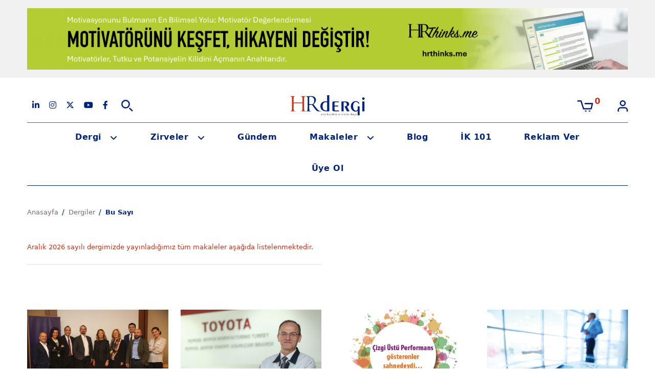

--- FILE ---
content_type: text/html; charset=utf-8
request_url: https://hrdergi.com/dergi-aralik-2017
body_size: 7073
content:
<!DOCTYPE html>
<html dir="ltr" lang="tr">
<head>
    <meta charset="utf-8">
    <meta name="viewport" content="width=device-width, initial-scale=1, maximum-scale=1, user-scalable=no">
    <meta http-equiv="X-UA-Compatible" content="IE=edge">
    <title>Aralık 2017 Sayısı | HRdergi</title>
    <base href="https://hrdergi.com/">

            <meta name="description" content="HRdergi Aralık 2017 sayısı">
    
            <link href="https://hrdergi.com/" rel="canonical"/>
    
            <link rel="alternate" href="https://hrdergi.com/dergi-aralik-2017" hreflang="tr">
    
            <link href="catalog/view/combined/5bba0125041ba2cf32fb2fdfe312a827.css?v=1764407497" rel="stylesheet" media="screen">
    
            <script src="catalog/view/javascript/jquery/jquery-2.1.1.min.js?v=1764407497"></script>
            <script src="catalog/view/javascript/hr_theme/swiper-bundle.min.js?v=1764407497"></script>
    
    
    <script type="module" src="catalog/view/javascript/cookieconsent.umd.js"></script>
    <script type="module" src="catalog/view/javascript/cookieconsent-config.js?v=0.1"></script>

    <meta property="og:site_name" content="HRdergi"/>
    <meta property="og:type" content="website"/>

    
            <link href="https://hrdergi.com/image/catalog/favicon.png" rel="icon"/>
    
    
    <script>
        var jsu = '{"discover_ajax":"https:\/\/hrdergi.com\/discover-ajax","search":"https:\/\/hrdergi.com\/ara","cart_info":"https:\/\/hrdergi.com\/sepetteki-urunler","cart":"https:\/\/hrdergi.com\/urunlerim","cart_add":"https:\/\/hrdergi.com\/sepete-ekle","cart_edit":"https:\/\/hrdergi.com\/sepeti-guncelle","cart_remove":"https:\/\/hrdergi.com\/sepetten-cikar","wishlist_add":"https:\/\/hrdergi.com\/alisveris-listeme-ekle","compare_add":"https:\/\/hrdergi.com\/karsilastirma-listeme-ekle"}',
            error_text = 'Şu anda işleminizi gerçekleştiremiyoruz. Lütfen daha sonra tekrar deneyin.';
        var baseURL = 'https://hrdergi.com/';
    </script>

    <meta name="google-site-verification" content="3nZRVALTyWSaXloBVszelmOJj8gGPppORUtMq1KIPr4"/>

    <!-- Google tag (gtag.js) -->
    <script async src="https://www.googletagmanager.com/gtag/js?id=G-5L4T7PCSQ0"></script>
    <script>
        window.dataLayer = window.dataLayer || [];
        function gtag(){dataLayer.push(arguments);}
        gtag('js', new Date());

        gtag('config', 'G-5L4T7PCSQ0');
    </script>
    <!-- Google tag (gtag.js) -->
    <script async src="https://www.googletagmanager.com/gtag/js?id=AW-1009316432"></script>
    <script>
        window.dataLayer = window.dataLayer || [];

        function gtag() {
            dataLayer.push(arguments);
        }

        gtag('js', new Date());
        gtag('config', 'AW-1009316432');
    </script>
    <!-- Google Tag Manager -->
    <script>
        (function (w, d, s, l, i) {
            w[l] = w[l] || [];
            w[l].push({
                'gtm.start':
                    new Date().getTime(), event: 'gtm.js'
            });
            var f = d.getElementsByTagName(s)[0],
                j = d.createElement(s), dl = l != 'dataLayer' ? '&l=' + l : '';
            j.async = true;
            j.src =
                'https://www.googletagmanager.com/gtm.js?id=' + i + dl;
            f.parentNode.insertBefore(j, f);
        })(window, document, 'script', 'dataLayer', 'GTM-WZSP3N8');
    </script>
    <!-- End Google Tag Manager -->
</head>
<body id="magazine-magazine-articles">
<!-- Google Tag Manager (noscript) -->
<noscript>
    <iframe src="https://www.googletagmanager.com/ns.html?id=GTM-WZSP3N8" height="0" width="0" style="display:none;visibility:hidden"></iframe>
</noscript>
<!-- End Google Tag Manager (noscript) -->
<script>
    _linkedin_partner_id = "1092820";
    window._linkedin_data_partner_ids = window._linkedin_data_partner_ids || [];
    window._linkedin_data_partner_ids.push(_linkedin_partner_id);
</script>
<script>
    (function () {
        var s = document.getElementsByTagName("script")[0];
        var b = document.createElement("script");
        b.type = "text/javascript";
        b.async = true;
        b.src = "https://snap.licdn.com/li.lms-analytics/insight.min.js";
        s.parentNode.insertBefore(b, s);
    })();
</script>
<noscript>
    <img height="1" width="1" style="display:none;" alt="" src="https://dc.ads.linkedin.com/collect/?pid=1092820&fmt=gif"/>
</noscript>
<script>
    _linkedin_partner_id = "1092820";
    window._linkedin_data_partner_ids = window._linkedin_data_partner_ids || [];
    window._linkedin_data_partner_ids.push(_linkedin_partner_id);
</script>
<script>
    (function (l) {
        if (!l) {
            window.lintrk = function (a, b) {
                window.lintrk.q.push([a, b])
            };
            window.lintrk.q = []
        }
        var s = document.getElementsByTagName("script")[0];
        var b = document.createElement("script");
        b.type = "text/javascript";
        b.async = true;
        b.src = "https://snap.licdn.com/li.lms-analytics/insight.min.js";
        s.parentNode.insertBefore(b, s);
    })(window.lintrk);
</script>
<noscript>
    <img height="1" width="1" style="display:none;" alt="" src="https://px.ads.linkedin.com/collect/?pid=1092820&fmt=gif"/>
</noscript>
<!-- Facebook Pixel Code -->
<script>
    !function (f, b, e, v, n, t, s) {
        if (f.fbq) return;
        n = f.fbq = function () {
            n.callMethod ?
                n.callMethod.apply(n, arguments) : n.queue.push(arguments)
        };
        if (!f._fbq) f._fbq = n;
        n.push = n;
        n.loaded = !0;
        n.version = '2.0';
        n.queue = [];
        t = b.createElement(e);
        t.async = !0;
        t.src = v;
        s = b.getElementsByTagName(e)[0];
        s.parentNode.insertBefore(t, s)
    }(window, document, 'script',
        'https://connect.facebook.net/en_US/fbevents.js');
    fbq('init', '3475698506029557');
    fbq('track', 'PageView');
</script>
<noscript>
    <img height="1" width="1" src="https://www.facebook.com/tr?id=3475698506029557&ev=PageView&noscript=1"/>
</noscript>
<!-- End Facebook Pixel Code -->

    <section class="header-banner">
        <div class="container">
            <div class="row">
                <div class="col-md-12 text-center">
                                            <div class="banner-image d-none d-sm-block mt-3">
                                                            <a href="https://hrthinks.me/motivator-degerlendirmesi/" rel="external" data-ad-id="65">
                                    <img data-src="https://hrdergi.com/image/catalog/aralik-2025/hrthinks-me-2-1174-x-120-piksel.gif" class="img-fluid lazy" alt="">
                                </a>
                                                    </div>
                        <div class="banner-image d-block d-sm-none mt-3">
                                                            <a href="https://hrthinks.me/motivator-degerlendirmesi/" rel="external" data-ad-id="65">
                                    <img data-src="https://hrdergi.com/image/catalog/aralik-2025/hrthinks-me-2-1174-x-120-piksel.gif" class="img-fluid lazy" alt="">
                                </a>
                                                    </div>
                                    </div>
            </div>
        </div>
    </section>

<header class="header">
    <div class="container">
        <div class="header-top position-relative">
                        <div class="row align-items-center position-relative">
                <div class="col-lg-4 col-md-4 col-sm-2 col-4 order-md-0 order-1 search-column">
                    <div class="d-flex align-items-center">
                        <ul class="social-media-icons d-xl-flex d-lg-flex d-md-flex d-sm-none d-none flex-row align-items-center justify-content-between mb-0 ps-0">
    <li>
        <a href="https://www.linkedin.com/company/hrdergi/" target="_blank" rel="external, nofollow">
            <i class="fa-brands fa-linkedin-in"></i>
        </a>
    </li>
    <li>
        <a href="https://www.instagram.com/hrdergi" target="_blank" rel="external, nofollow">
            <i class="fa-brands fa-instagram"></i>
        </a>
    </li>
    <li>
        <a href="https://twitter.com/hrdergi" target="_blank" rel="external, nofollow">
            <i class="fa-brands fa-x-twitter"></i>
        </a>
    </li>
    <li>
        <a href="https://www.youtube.com/channel/UCOQtcQ-oWguU3LeOvu2FJ1w" target="_blank" rel="external, nofollow">
            <i class="fa-brands fa-youtube"></i>
        </a>
    </li>
    <li>
        <a href="https://www.facebook.com/pages/Kadikoy-Turkey/HR-dergi/141266915917831" target="_blank" rel="external, nofollow">
            <i class="fa-brands fa-facebook-f"></i>
        </a>
    </li>
</ul>                        <div id="search" class="ms-xl-3 ms-lg-3 ms-md-3 me-6">
                            <a id="btn-search" href="javascript:void(0)">
                                <img id="search-img" class="img lazy" data-src="catalog/view/theme/hr_theme/images/icons/search.svg" alt="Search">
                            </a>
                            <form action="ara">
                                <input class="search-input form-control d-none" type="text" id="keywords" name="keywords" placeholder="Ne aramıştınız?" autocomplete="off">
                                <div id="search-result" class="search-result p-4 pt-2 d-none"></div>
                            </form>
                        </div>
                        <div id="btn-mobile-menu" class="mobile-menu-icon d-xl-none d-lg-none d-md-none d-sm-block">
                            <a href="javascript:void(0)">
                                <img class="lazy" data-src="catalog/view/theme/hr_theme/images/icons/mobile-menu.svg" alt="Menü">
                            </a>
                        </div>
                    </div>
                </div>
                <div class="col-lg-4 col-md-4 col-sm-10 col-8 order-md-1 order-0 text-center logo-column">
                    <a href="https://hrdergi.com/">
                        <img class="lazy" data-src="catalog/view/theme/hr_theme/images/HRdergi_logo.svg" title="HRdergi" alt="HRdergi">
                    </a>
                </div>
                <div class="col-lg-4 col-md-4 justify-content-end d-xl-flex d-lg-flex d-md-flex d-none order-2">
                    <a id="cart" href="https://hrdergi.com/urunlerim" class="position-relative me-5" data-loading-text="<div class='loading'><i class='fa fa-spinner-third fa-spin'></i></div>">
    <img src="catalog/view/theme/hr_theme/images/icons/cart.svg" alt="Cart">
    <small><small class="p-absolute color-red fs-6 fw-bold cart-product-count total position-absolute">0</small></small>
</a>
                                            <a href="https://hrdergi.com/giris-yapin">
                            <img class="lazy" data-src="catalog/view/theme/hr_theme/images/icons/user.svg" alt="My Account">
                        </a>
                                    </div>
            </div>
        </div>
        <div class="d-flex flex-column d-xl-none d-lg-none d-md-none position-relative">
            <ul class="mobile-menu">
                                    <li class="d-flex justify-content-between">
                        <a href="https://hrdergi.com/giris-yapin">Giriş Yap</a>
                        <a id="cart" href="https://hrdergi.com/urunlerim" class="position-relative me-5" data-loading-text="<div class='loading'><i class='fa fa-spinner-third fa-spin'></i></div>">
    <img src="catalog/view/theme/hr_theme/images/icons/cart.svg" alt="Cart">
    <small><small class="p-absolute color-red fs-6 fw-bold cart-product-count total position-absolute">0</small></small>
</a>
                    </li>
                    <li>
                        <a class="color-red" href="https://hrdergi.com/kayit-olun">Web Sitemize Üye Ol</a>
                    </li>
                                <li>
                    <a href="https://hrdergi.com/dergi-ocak-2026">Bu Sayı</a>
                </li>
                <li>
                    <a href="https://hrdergi.com/dergiler">Geçmiş Sayılar</a>
                </li>
                <li>
                    <a href="https://hrdergi.com/zirveler">Yaklaşan Zirveler</a>
                </li>
                <li>
                    <a href="https://hrdergi.com/gecmis-zirveler">Geçmiş Zirveler</a>
                </li>
                <li>
                    <a href="https://hrdergi.com/gundem">Gündem</a>
                </li>
                <li class="sub-menu">
                    <a href="https://hrdergi.com/makaleler">Makaleler</a>
                    <ul class="sub-menu-list">
                                                                                    <a href="https://hrdergi.com/egitim">Eğitim</a>
                                                                                                                <a href="https://hrdergi.com/gorsel-haberler">Görsel Haberler</a>
                                                                                                                                                                    <a href="https://hrdergi.com/is-hukuku">İş Hukuku</a>
                                                                                                                <a href="https://hrdergi.com/kariyer">Kariyer</a>
                                                                                                                <a href="https://hrdergi.com/liderlik">Liderlik</a>
                                                                                                                <a href="https://hrdergi.com/motivasyon">Motivasyon</a>
                                                                                                                <a href="https://hrdergi.com/soylesiler">Söyleşiler</a>
                                                                        </ul>
                </li>
                <li>
                    <a href="https://hrdergi.com/blog">Blog</a>
                </li>
                <li>
                    <a href="https://hrdergi.com/ik-101">İK 101</a>
                </li>
                <li>
                    <a href="https://hrdergi.com/reklam">Reklam Ver</a>
                </li>
                <li>
                    <a href="https://hrdergi.com/ekibimiz">Ekibimiz</a>
                </li>
            </ul>
        </div>
        <nav class="header-bottom" id="header-bottom">
            <ul class="d-xl-flex d-lg-flex d-md-flex d-none justify-content-center">
                <li class="d-none">
                    <a href="https://hrdergi.com/">
                        <img class="header-sticky-logo lazy" data-src="catalog/view/theme/hr_theme/images/HRdergi_logo.svg" title="HRdergi" alt="HRdergi">
                    </a>
                </li>
                <li class="sub-menu">
                    <a href="https://hrdergi.com/dergiler">Dergi</a>
                    <ul>
                        <li>
                            <a href="https://hrdergi.com/dergi-ocak-2026">Bu Sayı</a>
                        </li>
                        <li>
                            <a href="https://hrdergi.com/dergiler">Geçmiş Sayılar</a>
                        </li>
                    </ul>
                </li>
                <li class="sub-menu">
                    <a href="https://hrdergi.com/zirveler">Zirveler</a>
                    <ul>
                        <li>
                            <a href="https://hrdergi.com/zirveler">Yaklaşan Zirveler</a>
                        </li>
                        <li>
                            <a href="https://hrdergi.com/gecmis-zirveler">Geçmiş Zirveler</a>
                        </li>
                    </ul>
                </li>
                <li>
                    <a href="https://hrdergi.com/gundem">Gündem</a>
                </li>
                <li class="sub-menu">
                    <a href="https://hrdergi.com/makaleler">Makaleler</a>
                    <ul>
                        <li>
                                                                                                <a href="https://hrdergi.com/egitim">Eğitim</a>
                                                                                                                                <a href="https://hrdergi.com/gorsel-haberler">Görsel Haberler</a>
                                                                                                                                                                                            <a href="https://hrdergi.com/is-hukuku">İş Hukuku</a>
                                                                                                                                <a href="https://hrdergi.com/kariyer">Kariyer</a>
                                                                                                                                <a href="https://hrdergi.com/liderlik">Liderlik</a>
                                                                                                                                <a href="https://hrdergi.com/motivasyon">Motivasyon</a>
                                                                                                                                <a href="https://hrdergi.com/soylesiler">Söyleşiler</a>
                                                                                    </li>
                    </ul>
                </li>
                <li>
                    <a href="https://hrdergi.com/blog">Blog</a>
                </li>
                <li>
                    <a href="https://hrdergi.com/ik-101">İK 101</a>
                </li>
                <li>
                    <a href="https://hrdergi.com/reklam">Reklam Ver</a>
                </li>
                <li>
                    <a href="https://hrdergi.com/kayit-olun">Üye Ol</a>
                </li>
            </ul>
        </nav>
    </div>
</header>


<div class="article view mb-0 pb-0">
    <div class="container">

        <ul class="breadcrumb mb-5" itemscope itemtype="https://schema.org/BreadcrumbList">
                <li itemprop="itemListElement" itemscope itemtype="https://schema.org/ListItem">
        <a itemprop="item" href="https://hrdergi.com/">
            <span itemprop="name">Anasayfa</span>
        </a>
        <meta itemprop="position" content="1"/>
    </li>
    <li itemprop="itemListElement" itemscope itemtype="https://schema.org/ListItem">
        <a itemprop="item" href="https://hrdergi.com/dergiler">
            <span itemprop="name">Dergiler</span>
        </a>
        <meta itemprop="position" content="2"/>
    </li>
    <li itemprop="itemListElement" itemscope itemtype="https://schema.org/ListItem">
        <a itemprop="item" href="https://hrdergi.com/dergi-aralik-2017">
            <span itemprop="name">Bu Sayı</span>
        </a>
        <meta itemprop="position" content="3"/>
    </li>
        </ul>

                    <div class="row justify-content-end align-items-center mb-3">
                                    <div class="col-md-6">
                        <div class="mb-5 pb-2 border-bottom">
                            <p class="color-red magazine-description">Aralık 2026 sayılı dergimizde yayınladığımız tüm makaleler aşağıda listelenmektedir.</p>
                        </div>
                    </div>
                                <div class="col-md-6 text-xxl-end text-xl-end text-lg-end text-md-end text-center">
                                    </div>
            </div>
        
        <div class="row mb-4">
            <div class="col-md-12 text-center">
                            </div>
        </div>

        <div class="list">
            <div class="row">
                                
                    
                    <div class="col-xl-3 col-lg-4 col-sm-6 mb-6">
                        <div class="post-item">
                                                            <div class="mb-3">
                                    <a href="https://hrdergi.com/kurumsal-egitimde-kisisel-ve-makine-ogrenme-devri-basliyor-hazir-misiniz">
                                        <img class="img-fluid w-100 d-xl-block d-lg-block d-none" src="https://hrdergi.com/image/catalog/upload/images/ARALIK_2017/kapaklar/yuvarlak_masa.jpg" alt="‘Kurumsal’ eğitimde ‘kişisel’ ve ‘makine’ öğrenme devri başlıyor! Hazır mısınız? ">
                                        <img class="img-fluid w-100 d-xl-none d-lg-none d-block" src="https://hrdergi.com/image/cache/catalog/upload/images/ARALIK_2017/kapaklar/yuvarlak_masa-470x350.jpg" alt="‘Kurumsal’ eğitimde ‘kişisel’ ve ‘makine’ öğrenme devri başlıyor! Hazır mısınız? ">
                                    </a>
                                </div>
                                                        <h2 class="list-item-title-2"><a href="https://hrdergi.com/kurumsal-egitimde-kisisel-ve-makine-ogrenme-devri-basliyor-hazir-misiniz">‘Kurumsal’ eğitimde ‘kişisel’ ve ‘makine’ öğrenme devri başlıyor! Hazır mısınız? </a></h2>
                        </div>
                    </div>
                                    
                    
                    <div class="col-xl-3 col-lg-4 col-sm-6 mb-6">
                        <div class="post-item">
                                                            <div class="mb-3">
                                    <a href="https://hrdergi.com/insana-saygi-duyarak-ve-surekli-iyileserek-gelecege-hazirlaniyoruz">
                                        <img class="img-fluid w-100 d-xl-block d-lg-block d-none" src="https://hrdergi.com/image/catalog/upload/images/ARALIK_2017/kapaklar/toyata.jpg" alt="“İnsana Saygı duyarak ve Sürekli İyileşerek geleceğe hazırlanıyoruz”">
                                        <img class="img-fluid w-100 d-xl-none d-lg-none d-block" src="https://hrdergi.com/image/cache/catalog/upload/images/ARALIK_2017/kapaklar/toyata-470x350.jpg" alt="“İnsana Saygı duyarak ve Sürekli İyileşerek geleceğe hazırlanıyoruz”">
                                    </a>
                                </div>
                                                        <h2 class="list-item-title-2"><a href="https://hrdergi.com/insana-saygi-duyarak-ve-surekli-iyileserek-gelecege-hazirlaniyoruz">“İnsana Saygı duyarak ve Sürekli İyileşerek geleceğe hazırlanıyoruz”</a></h2>
                        </div>
                    </div>
                                    
                    
                    <div class="col-xl-3 col-lg-4 col-sm-6 mb-6">
                        <div class="post-item">
                                                            <div class="mb-3">
                                    <a href="https://hrdergi.com/cizgi-ustu-performans-gosterenler-sahnedeydi">
                                        <img class="img-fluid w-100 d-xl-block d-lg-block d-none" src="https://hrdergi.com/image/catalog/upload/images/ARALIK_2017/kapaklar/Performans.jpg" alt="Çizgi Üstü Performans gösterenler sahnedeydi… ">
                                        <img class="img-fluid w-100 d-xl-none d-lg-none d-block" src="https://hrdergi.com/image/cache/catalog/upload/images/ARALIK_2017/kapaklar/Performans-470x350.jpg" alt="Çizgi Üstü Performans gösterenler sahnedeydi… ">
                                    </a>
                                </div>
                                                        <h2 class="list-item-title-2"><a href="https://hrdergi.com/cizgi-ustu-performans-gosterenler-sahnedeydi">Çizgi Üstü Performans gösterenler sahnedeydi… </a></h2>
                        </div>
                    </div>
                                    
                    
                    <div class="col-xl-3 col-lg-4 col-sm-6 mb-6">
                        <div class="post-item">
                                                            <div class="mb-3">
                                    <a href="https://hrdergi.com/2018-kapida-ik-cinin-ajandasindan-notlar">
                                        <img class="img-fluid w-100 d-xl-block d-lg-block d-none" src="https://hrdergi.com/image/catalog/upload/images/ARALIK_2017/kapaklar/onur_nacak.jpg" alt="2018 kapıda... İK’cının ajandasından notlar">
                                        <img class="img-fluid w-100 d-xl-none d-lg-none d-block" src="https://hrdergi.com/image/cache/catalog/upload/images/ARALIK_2017/kapaklar/onur_nacak-470x350.jpg" alt="2018 kapıda... İK’cının ajandasından notlar">
                                    </a>
                                </div>
                                                        <h2 class="list-item-title-2"><a href="https://hrdergi.com/2018-kapida-ik-cinin-ajandasindan-notlar">2018 kapıda... İK’cının ajandasından notlar</a></h2>
                        </div>
                    </div>
                                    
                    
                    <div class="col-xl-3 col-lg-4 col-sm-6 mb-6">
                        <div class="post-item">
                                                            <div class="mb-3">
                                    <a href="https://hrdergi.com/duygusal-zeka-uzerinden-sekillenen-insan-kaynaklari">
                                        <img class="img-fluid w-100 d-xl-block d-lg-block d-none" src="https://hrdergi.com/image/catalog/upload/images/ARALIK_2017/kapaklar/duygusal_zeka.jpg" alt="Duygusal Zekâ üzerinden şekillenen İnsan Kaynakları">
                                        <img class="img-fluid w-100 d-xl-none d-lg-none d-block" src="https://hrdergi.com/image/cache/catalog/upload/images/ARALIK_2017/kapaklar/duygusal_zeka-470x350.jpg" alt="Duygusal Zekâ üzerinden şekillenen İnsan Kaynakları">
                                    </a>
                                </div>
                                                        <h2 class="list-item-title-2"><a href="https://hrdergi.com/duygusal-zeka-uzerinden-sekillenen-insan-kaynaklari">Duygusal Zekâ üzerinden şekillenen İnsan Kaynakları</a></h2>
                        </div>
                    </div>
                                    
                    
                    <div class="col-xl-3 col-lg-4 col-sm-6 mb-6">
                        <div class="post-item">
                                                            <div class="mb-3">
                                    <a href="https://hrdergi.com/cesitliligin-farkinda-olmadan-cesitliligi-yonetemezsiniz">
                                        <img class="img-fluid w-100 d-xl-block d-lg-block d-none" src="https://hrdergi.com/image/catalog/upload/images/ARALIK_2017/kapaklar/Cesitlilik.jpg" alt="Çeşitliliğin farkında olmadan ‘Çeşitliliği’ yönetemezsiniz!">
                                        <img class="img-fluid w-100 d-xl-none d-lg-none d-block" src="https://hrdergi.com/image/cache/catalog/upload/images/ARALIK_2017/kapaklar/Cesitlilik-470x350.jpg" alt="Çeşitliliğin farkında olmadan ‘Çeşitliliği’ yönetemezsiniz!">
                                    </a>
                                </div>
                                                        <h2 class="list-item-title-2"><a href="https://hrdergi.com/cesitliligin-farkinda-olmadan-cesitliligi-yonetemezsiniz">Çeşitliliğin farkında olmadan ‘Çeşitliliği’ yönetemezsiniz!</a></h2>
                        </div>
                    </div>
                                    
                    
                    <div class="col-xl-3 col-lg-4 col-sm-6 mb-6">
                        <div class="post-item">
                                                            <div class="mb-3">
                                    <a href="https://hrdergi.com/iyi-bir-ik-ci-olmanin-yolu-ik-disi-deneyimden-geciyor">
                                        <img class="img-fluid w-100 d-xl-block d-lg-block d-none" src="https://hrdergi.com/image/catalog/upload/images/ARALIK_2017/kapaklar/IK_Disi.jpg" alt="İyi bir İK’cı olmanın yolu İK dışı deneyimden geçiyor!">
                                        <img class="img-fluid w-100 d-xl-none d-lg-none d-block" src="https://hrdergi.com/image/cache/catalog/upload/images/ARALIK_2017/kapaklar/IK_Disi-470x350.jpg" alt="İyi bir İK’cı olmanın yolu İK dışı deneyimden geçiyor!">
                                    </a>
                                </div>
                                                        <h2 class="list-item-title-2"><a href="https://hrdergi.com/iyi-bir-ik-ci-olmanin-yolu-ik-disi-deneyimden-geciyor">İyi bir İK’cı olmanın yolu İK dışı deneyimden geçiyor!</a></h2>
                        </div>
                    </div>
                                    
                    
                    <div class="col-xl-3 col-lg-4 col-sm-6 mb-6">
                        <div class="post-item">
                                                            <div class="mb-3">
                                    <a href="https://hrdergi.com/kendisi-basit-yaniti-zor-soru-bir-calisan-neden-ve-nelerden-mutlu-olur">
                                        <img class="img-fluid w-100 d-xl-block d-lg-block d-none" src="https://hrdergi.com/image/catalog/upload/images/ARALIK_2017/kapaklar/calisan_mutlu.jpg" alt="Kendisi basit, yanıtı zor soru: Bir çalışan neden ve nelerden mutlu olur?">
                                        <img class="img-fluid w-100 d-xl-none d-lg-none d-block" src="https://hrdergi.com/image/cache/catalog/upload/images/ARALIK_2017/kapaklar/calisan_mutlu-470x350.jpg" alt="Kendisi basit, yanıtı zor soru: Bir çalışan neden ve nelerden mutlu olur?">
                                    </a>
                                </div>
                                                        <h2 class="list-item-title-2"><a href="https://hrdergi.com/kendisi-basit-yaniti-zor-soru-bir-calisan-neden-ve-nelerden-mutlu-olur">Kendisi basit, yanıtı zor soru: Bir çalışan neden ve nelerden mutlu olur?</a></h2>
                        </div>
                    </div>
                                    
                                            <section class="magazine">
                            <div class="container">
                                <div class="magazine-home-inner mx-auto" style="background-color:#ff2600">
                                    <div class="row">
                                        <div class="col-md-6 col-sm-12">
                                            <a href="">
                                                                                                                                                            <img class="img-fluid" src="https://hrdergi.com/image/catalog/ocak-2026/ocak-2026-web-banner-yeni-587x324.jpg" alt=" ">
                                                                                                                                                </a>
                                        </div>
                                        <div class="col-md-6 col-sm-12 ps-4 ps-sm-4 ps-md-0 ps-lg-0 pe-4 pt-3 pb-2 mb-sm-2 pb-md-0 pb-lg-0">
                                            <div class="description mb-2">
                                                <p class="text-white mb-0">Zirvelerimizden ve dergi içeriklerinden haberdar olmak isterseniz bilgilerinizi bırakmanız yeterli.</p>
                                            </div>
                                            <div class="row newsletterForm">
                                                <div class="col-md-4 mb-2">
                                                    <input type="text" class="form-control rounded-0 py-1" id="newsName2" placeholder="Adınız">
                                                </div>
                                                <div class="col-md-4 mb-2">
                                                    <input type="text" class="form-control rounded-0 py-1" id="newLastname2" placeholder="Soyadınız">
                                                </div>
                                                <div class="col-md-4 mb-2">
                                                    <input type="text" class="form-control rounded-0 py-1" id="newsEmail2" placeholder="E-posta adresiniz">
                                                </div>
                                                <div class="col-md-12 mb-2">
                                                    <span class="checkbox" data-bs-toggle="tooltip" data-bs-placement="top" data-bs-title="Küre Eğitim Basın Yay. Org. Hiz. Ltd. Şti. Tanıtım Sürecine İlişkin Kişisel Verilerin Korunması ve İşlenmesi Aydınlatma Metni kapsamında, kişisel verilerimin, Şirket tarafından Aydınlatma Metni’nde belirtilen Amaçlar'la ve; program, ürün ve hizmetlerin önerilmesi ile tanıtılması için işlenmesini ve bu doğrultuda yukarıda yer alan iletişim bilgilerime reklam, promosyon, kampanya, tanıtım ve benzeri ticari elektronik ileti gönderilmesini kabul ediyorum.">
                                                        <input type="checkbox" name="newsletter2" value="1" id="newsletterChecked2" checked="checked">
                                                        <label class="text-white" for="newsletterChecked2">E-posta bilgilendirmelerini kabul ediyorum.</label>
                                                    </span>
                                                </div>
                                                <div class="col-md-12">
                                                    <button class="btn btn-default btn-theme fw-bold submitNewsletter" type="button" data-loading-text="<i class='fa fa-spinner-third fa-spin'></i>">KAYIT OL</button>
                                                </div>
                                            </div>
                                        </div>
                                    </div>
                                </div>
                                <hr class="magazine-hr d-xl-none d-lg-none d-md-none d-sm-none d-block">
                            </div>
                        </section>
                    
                    <div class="col-xl-3 col-lg-4 col-sm-6 mb-6">
                        <div class="post-item">
                                                            <div class="mb-3">
                                    <a href="https://hrdergi.com/yetenek-yonetimini-bir-dusunme-sekli-olarak-gormeliyiz">
                                        <img class="img-fluid w-100 d-xl-block d-lg-block d-none" src="https://hrdergi.com/image/catalog/upload/images/ARALIK_2017/kapaklar/yetenek.jpg" alt="Yetenek yönetimini ‘bir düşünme şekli’ olarak görmeliyiz!">
                                        <img class="img-fluid w-100 d-xl-none d-lg-none d-block" src="https://hrdergi.com/image/cache/catalog/upload/images/ARALIK_2017/kapaklar/yetenek-470x350.jpg" alt="Yetenek yönetimini ‘bir düşünme şekli’ olarak görmeliyiz!">
                                    </a>
                                </div>
                                                        <h2 class="list-item-title-2"><a href="https://hrdergi.com/yetenek-yonetimini-bir-dusunme-sekli-olarak-gormeliyiz">Yetenek yönetimini ‘bir düşünme şekli’ olarak görmeliyiz!</a></h2>
                        </div>
                    </div>
                                    
                    
                    <div class="col-xl-3 col-lg-4 col-sm-6 mb-6">
                        <div class="post-item">
                                                            <div class="mb-3">
                                    <a href="https://hrdergi.com/editorden-soz-artik-kusurlu-yaraticilarda">
                                        <img class="img-fluid w-100 d-xl-block d-lg-block d-none" src="https://hrdergi.com/image/cache/./placeholder-260x192.png" alt="Editörden: Söz artık kusurlu yaratıcılarda!  ">
                                        <img class="img-fluid w-100 d-xl-none d-lg-none d-block" src="https://hrdergi.com/image/cache/./placeholder-470x350.png" alt="Editörden: Söz artık kusurlu yaratıcılarda!  ">
                                    </a>
                                </div>
                                                        <h2 class="list-item-title-2"><a href="https://hrdergi.com/editorden-soz-artik-kusurlu-yaraticilarda">Editörden: Söz artık kusurlu yaratıcılarda!  </a></h2>
                        </div>
                    </div>
                                                </div>
        </div>

    </div>
</div>

<footer>
    <div class="container">
        <div class="footer-top d-md-block d-none">
            <div class="row">
                <div class="col-lg-2 col-md-4">
                    <ul class="footer-menu">
                        <li>
                            <a href="https://hrdergi.com/hakkimizda">Hakkımızda</a>
                        </li>
                        <li>
                            <a href="https://hrdergi.com/ekibimiz">Ekibimiz</a>
                        </li>
                        <li>
                            <a href="https://hrdergi.com/iletisim">İletişim</a>
                        </li>
                    </ul>
                </div>
                <div class="col-lg-2 col-md-4">
                    <ul class="footer-menu">
                        <li>
                            <a href="https://hrdergi.com/dergi-ocak-2026">Bu Sayı</a>
                        </li>
                        <li>
                            <a href="https://hrdergi.com/dergiler">Geçmiş Sayılar</a>
                        </li>
                        <li>
                            <a href="https://hrdergi.com/zirveler">Yaklaşan Zirveler</a>
                        </li>
                        <li>
                            <a href="https://hrdergi.com/gecmis-zirveler">Geçmiş Zirveler</a>
                        </li>
                    </ul>
                </div>
                <div class="col-lg-2 col-md-4">
                    <ul class="footer-menu">
                        <li>
                            <a href="javascript:void(0)">Video Röportaj</a>
                        </li>
                        <li>
                            <a href="https://hrdergi.com/blog">Blog</a>
                        </li>
                    </ul>
                </div>
                <div class="col-lg-2 col-md-4">
                    <ul class="footer-menu">
                        <li>
                            <a href="https://hrdergi.com/gundem">Gündem</a>
                        </li>
                        <li>
                            <a href="https://hrdergi.com/egitim">Eğitim</a>
                        </li>
                        <li>
                            <a href="https://hrdergi.com/is-hukuku">İş Hukuku</a>
                        </li>
                        <li>
                            <a href="https://hrdergi.com/kariyer">Kariyer</a>
                        </li>
                    </ul>
                </div>
                <div class="col-lg-2 col-md-4">
                    <ul class="footer-menu">
                        <li>
                            <a href="https://hrdergi.com/liderlik">Liderlik</a>
                        </li>
                        <li>
                            <a href="https://hrdergi.com/motivasyon">Motivasyon</a>
                        </li>
                        <li>
                            <a href="https://hrdergi.com/soylesiler">Söyleşiler</a>
                        </li>
                    </ul>
                </div>
                <div class="col-lg-2 col-md-4">
                    <ul class="footer-menu">
                        <li>
                            <a class="color-blue fw-bold" href="https://hrdergi.com/reklam">Reklam Ver</a>
                        </li>
                        <li>
                            <a href="javascript:void(0)">&nbsp;</a>
                        </li>
                        <li>
                            <a class="color-blue fw-bold" href="https://hrthinks.me" target="_blank">HRthinksMe</a>
                        </li>
                    </ul>
                </div>
            </div>
        </div>
        <div class="footer-bottom">
            <div class="row">
                <div class="footer-bottom-left col-lg-5 col-md-5">
                    <div class="btn-newsletter">
                        <a class="d-flex align-items-center" href="javascript:void(0)" data-bs-toggle="modal" data-bs-target="#newsletterPopup">
                            <img class="me-4 lazy" data-src="https://hrdergi.com/catalog/view/theme/hr_theme/images/icons/email.svg" alt="Email" height="10">
                            Gelişmelerden Haberdar Ol
                        </a>
                    </div>
                    <ul class="social-media-icons d-flex flex-row align-items-center justify-content-between mb-0 ps-0 mt-4">
    <li>
        <a href="https://www.linkedin.com/company/hrdergi/" target="_blank" rel="external, nofollow">
            <img src="https://hrdergi.com/catalog/view/theme/hr_theme/images/icons/linkedin.svg" alt="Linkedin" height="16">
        </a>
    </li>
    <li>
        <a href="https://www.instagram.com/hrdergi" target="_blank" rel="external, nofollow">
            <img src="https://hrdergi.com/catalog/view/theme/hr_theme/images/icons/instagram.svg" alt="Instagram" height="16">
        </a>
    </li>
    <li>
        <a href="https://twitter.com/hrdergi" target="_blank" rel="external, nofollow">
            <i class="fa-brands fa-x-twitter color-white"></i>
        </a>
    </li>
    <li>
        <a href="https://www.youtube.com/channel/UCOQtcQ-oWguU3LeOvu2FJ1w" target="_blank" rel="external, nofollow">
            <img src="https://hrdergi.com/catalog/view/theme/hr_theme/images/icons/youtube.svg" alt="Youtube" height="16">
        </a>
    </li>
    <li>
        <a href="https://www.facebook.com/pages/Kadikoy-Turkey/HR-dergi/141266915917831" target="_blank" rel="external, nofollow">
            <img src="https://hrdergi.com/catalog/view/theme/hr_theme/images/icons/facebook.svg" alt="Facebook" height="16">
        </a>
    </li>
</ul>                </div>
                <div class="footer-bottom-right col-lg-7 col-md-7">
                    <img class="img-fluid footer-logo lazy" data-src="https://hrdergi.com/catalog/view/theme/hr_theme/images/HRdergi_logo.svg" alt="Logo">
                    <p class="mt-6">
                        2026 © HRdergi bir Küre Eğitim Basın Yayın Org.Hiz.Ltd.Şti kuruluşudur.
                        <a href="https://hrdergi.com/kvkk-ve-gizlilik-politikasi" >KVKK ve Gizlilik Politikası</a>
                    </p>
                </div>
            </div>
        </div>
    </div>
</footer>
<!-- Newsletter Modal -->
<div class="modal fade" id="newsletterPopup" tabindex="-1" aria-labelledby="newsletterPopupLabel" aria-hidden="true">
    <div class="modal-dialog modal-dialog-centered" role="document">
        <div class="modal-content">
            <div class="modal-body p-5">
                <div class="headline2"><span>E-posta Bülteni</span></div>
                <div class="description mb-4">
                    <p>Bizde içerik bol, seni düzenli olarak bilgilendirmemizi ister misin? :)</p>
                </div>
                <div class="row">
                    <div class="col-md-6 pb-2">
                        <input type="text" class="form-control rounded-0" id="newsName" placeholder="Adınız">
                    </div>
                    <div class="col-md-6 pb-2">
                        <input type="text" class="form-control rounded-0" id="newLastname" placeholder="Soyadınız">
                    </div>
                    <div class="col-md-12 pb-3">
                        <input type="text" class="form-control rounded-0" id="newsEmail" placeholder="E-posta adresiniz">
                    </div>
                    <div class="col-md-12 pb-2">
                        <span class="checkbox" data-bs-toggle="tooltip" data-bs-placement="top" data-bs-title="Küre Eğitim Basın Yay. Org. Hiz. Ltd. Şti. Tanıtım Sürecine İlişkin Kişisel Verilerin Korunması ve İşlenmesi Aydınlatma Metni kapsamında, kişisel verilerimin, Şirket tarafından Aydınlatma Metni’nde belirtilen Amaçlar'la ve; program, ürün ve hizmetlerin önerilmesi ile tanıtılması için işlenmesini ve bu doğrultuda yukarıda yer alan iletişim bilgilerime reklam, promosyon, kampanya, tanıtım ve benzeri ticari elektronik ileti gönderilmesini kabul ediyorum.">
                        <input type="checkbox" name="newsletter" value="1" id="newsletterChecked" checked="checked">
                        <label for="newsletterChecked">E-posta bilgilendirmelerini kabul ediyorum.</label>
                        </span>
                    </div>
                    <div class="col-md-12 text-end">
                        <button class="btn btn-default btn-theme fw-bold submit" type="button" data-loading-text="<i class='fa fa-spinner-third fa-spin'></i>">KAYIT OL</button>
                    </div>
                </div>
            </div>
            <div class="modal-footer">
                <button type="button" class="button link xs outline rounded bg-light fw-bold" id="btn-close-newsletter" data-bs-dismiss="modal">Kapat</button>
            </div>
        </div>
    </div>
</div>
<!-- Newsletter Modal -->

    <script src="catalog/view/combined/5bba0125041ba2cf32fb2fdfe312a827.js?v=1764407497"></script>

    <script>
        (function (i, s, o, g, r, a, m) {
            i['GoogleAnalyticsObject'] = r; i[r] = i[r] || function () {
                (i[r].q = i[r].q || []).push(arguments)
            }, i[r].l = 1 * new Date(); a = s.createElement(o),
            m = s.getElementsByTagName(o)[0]; a.async = 1; a.src = g; m.parentNode.insertBefore(a, m)
        })(window, document, 'script', 'https://www.google-analytics.com/analytics.js', 'ga');

        ga('create', 'UA-20939807-1', 'auto');
        ga('send', 'pageview');
    </script>





</body>
</html>

--- FILE ---
content_type: image/svg+xml
request_url: https://hrdergi.com/catalog/view/theme/hr_theme/images/icons/user.svg
body_size: -314
content:
<svg xmlns="http://www.w3.org/2000/svg" width="20" height="22.5" viewBox="0 0 20 22.5">
  <g id="Group_16124" data-name="Group 16124" transform="translate(-319.75 -772.023)">
    <path id="Path_129" data-name="Path 129" d="M19,29.167V26.944A4.56,4.56,0,0,0,14.333,22.5H6.167A4.56,4.56,0,0,0,1.5,26.944v2.222" transform="translate(319.5 764.106)" fill="none" stroke="#00247d" stroke-linecap="round" stroke-linejoin="round" stroke-width="2.5"/>
    <path id="Path_130" data-name="Path 130" d="M16.083,8.944a4.56,4.56,0,0,1-4.667,4.444A4.56,4.56,0,0,1,6.75,8.944,4.56,4.56,0,0,1,11.417,4.5,4.56,4.56,0,0,1,16.083,8.944Z" transform="translate(318.333 768.773)" fill="none" stroke="#00247d" stroke-linecap="round" stroke-linejoin="round" stroke-width="2.5"/>
  </g>
</svg>


--- FILE ---
content_type: image/svg+xml
request_url: https://hrdergi.com/catalog/view/theme/hr_theme/images/icons/facebook.svg
body_size: -404
content:
<svg xmlns="http://www.w3.org/2000/svg" width="8.422" height="15.157" viewBox="0 0 8.422 15.157">
  <path id="Path" d="M8.42-12.365H6.015c-.285,0-.6.375-.6.873v1.737H8.422L7.967-7.278H5.413V.157H2.575V-7.278H0V-9.755H2.575v-1.457A3.57,3.57,0,0,1,6.015-15H8.42v2.635Z" transform="translate(0 15)" fill="#fff" fill-rule="evenodd"/>
</svg>
